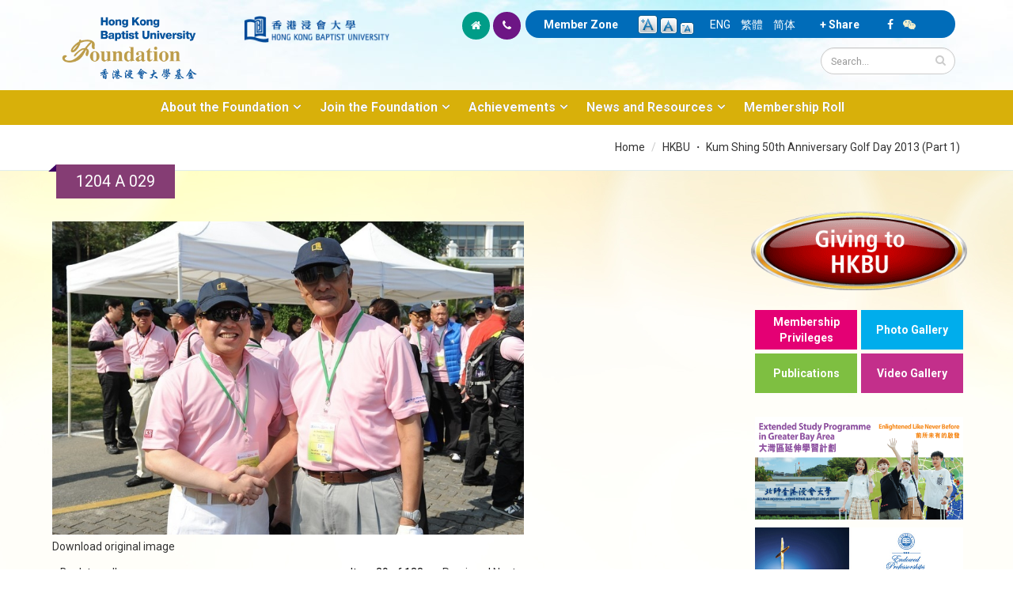

--- FILE ---
content_type: text/css
request_url: https://foundation.hkbu.edu.hk/sites/all/themes/Porto/css/drupal-styles.css?sijrnu
body_size: 21139
content:
/* FORUM STYLES */

.owl-theme .owl-dots .owl-dot.active span,
.owl-theme .owl-dots .owl-dot:hover span {
	background-color: #0074ad;
}

#forum {
	border: 1px solid #eee;
}

#forum .icon {
	display: table-cell;
}

#forum .icon div {
	width: auto;
}

#forum table {
	width: 100%;
}

#forum thead {
  background: #eaeaea;
	border-top: 1px solid #eee;
	font-weight: bold;
	text-align: center;
}

#forum thead th {
	padding: 8px;
}

#forum tbody {
	border-top: none;
}

#forum tbody td {
	padding: 8px;
}

#forum tbody td.forum {
  width: 60%;
}

#forum tbody td.topics, #forum tbody td.posts {
	width: 15%;
}

#forum tbody tr.odd {
	background-color: #fbfbfb;
}

#forum tbody tr.even {
	background-color: #fff;
}

/* DRUPAL THEME STYLES */

#header nav ul.nav-main li a.dropdown-toggle.extra {
  display: none;
}

@media (max-width: 991px) {
  #header nav ul.nav-main li a.dropdown-toggle.extra {
	  float: right;
	  position: relative;
	  width: 30px;
	  height: 30px;
	  text-align: center;
	  line-height: 30px;
	  margin: 3px 0 -38px 0;
	  z-index: 10;
	  display: block;
  }
 
  #header nav ul.nav-main li a.dropdown-toggle.disabled i {
    display: none;
  }
}

.alert ul {
	padding-left: 20px;
}

.latest-projects-content-image img {
	max-width: 450px;
}

.clearfix {
	display: block;
}

article.clearfix {
  display: inline;
}

#block-user-login .pagination {
	margin-top: 10px;
}

#block-user-login .pagination-lg>li>a {
	border-radius: 6px;
	font-size: 13px;
}

#block-user-login .pagination-lg>li:first-child>a {
	margin-bottom: 10px;
}

.modal-body {
	overflow: auto;
}

#toolbar.clearfix, .toolbar-menu.clearfix, .toolbar-drawer.clearfix {
	display: block;
}

#user-login input, #user-register-form input, #user-pass input {
	width: 35%;
}

#user-login input[type="submit"], #user-register-form input[type="submit"], #user-pass input[type="submit"] {
	width: auto;
}

#profile-main-field-bio-add-more-wrapper .form-textarea-wrapper {
	width: 75%;
	height: 300px;
}

#profile-main-field-bio-add-more-wrapper textarea {
	height: 300px;
}

.body .form-text, .body .form-textarea {
	display: block;
	width: 100%;
	height: 34px;
	padding: 6px 12px;
	font-size: 14px;
	line-height: 1.42857143;
	color: #555;
	background-color: #fff;
	background-image: none;
	border: 1px solid #ccc;
	border-radius: 4px;
	-webkit-box-shadow: inset 0 1px 1px rgba(0,0,0,0.075);
	box-shadow: inset 0 1px 1px rgba(0,0,0,0.075);
	-webkit-transition: border-color ease-in-out .15s, box-shadow ease-in-out .15s;
	transition: border-color ease-in-out .15s, box-shadow ease-in-out .15s;
}

.team-item img, .portfolio-item img {
	max-width: 100%;
	height: auto;
}

#user-login label {
	display: block;
}

.tweet-box {
	margin-bottom: 20px;
}

#block-nivo-slider-nivo-slider {
  max-width: 1110px;
  margin: auto;
}

@media (max-width: 1199px) {
  #block-nivo-slider-nivo-slider {
    max-width: 910px;
  }
}

@media (max-width: 991px) {
  #block-nivo-slider-nivo-slider {
    max-width: 690px;
  }
}

@media (max-width: 767px) {
  #block-nivo-slider-nivo-slider {
    max-width: 100%;
    margin: 0 30px;
  }
}

.comment .img-thumbnail img {
	height: 80px;
	width: 80px;
}

#block-views-contact-us-block {
	margin-top: -70px;
}

#header.single-menu .social-icons {
margin-top: 15px;
}

body.sticky-menu-active #header.single-menu .social-icons {
margin-top: 27px;
}

#header nav ul.nav-main>li.dropdown>a.disabled::after {
  font-family: 'FontAwesome';
	content: "\f107";
	margin-left: 5px;
}

@media (max-width: 991px) {
  #header nav ul.nav-main>li.dropdown>a::after {
    float: right;
  }
}

.post-image img {
	max-width: 100%;
	height: auto;
}

.sort-source-wrapper .nav {
	float: right;
}

.sort-destination.full-width {
	top: -96px;
}

.portfolio-title .portfolio-nav-all .fa {
  font-size: 2.7em;
}

.portfolio-title .fa {
font-size: 2.5em;
}

.map-section {
	margin-top: 10px;
}

header .content {
	overflow: visible;
}

.owl-item li {
	list-style: none;
}

.link-wrapper {
	float: right;
	padding: 20px 0px;
}

.region-sidebar-right h4, .region-sidebar-left h4 {
	margin-top: 25px;
}

.region-sidebar-right h4:first-child, .region-sidebar-left h4:first-child {
	margin-top: 0px;
}

#admin-menu li {
	line-height: 1.4em !important;
}

.theme-default .nivoSlider {box-shadow: none !important;}

#edit-checkout {
	margin-left: 10px;
}

.view-commerce-cart-form .form-type-textfield {
	margin-top: -5px !important;
}

.view-commerce-cart-form td {
  width: 24%;
  padding: 20px 15px 5px 15px;
}

.commerce-price-formatted-components .component-title, .commerce-price-formatted-components .component-total {
	padding: 15px;
}

.checkout-continue {
	margin-right: 10px;
}

.tabbed-title {
  font-size: 12px;
}

.site-map-menus .title {
	display: none;
}

div.home-intro {
  background-color: #141414;
}

#name-and-slogan {
	float: left;
	margin: 22px 0px;
}

body.sticky-menu-active header #name-and-slogan {
	float: left;
	margin: 45px 0px 0px 0px;
}

body.sticky-menu-active header #site-slogan{
  font-size: 12px;
}

body.sticky-menu-active header .logo {
	position: relative;
	margin: 45px 15px 0px 0px;
}

#site-name {
	margin: 5px 0px 10px 0px;
	font-size: 32px;
}

.slogan-no-name { 
	margin-top: 25px;
}

body.sticky-menu-active header.single-menu .logo {
	margin-top: 60px;
}



body.sticky-menu-active header #site-name {
  margin: 2px 0px -10px 0px;
  font-size: 22px;
}

.md-slide-wrap {
  margin-bottom: 0px !important;
}

.md-object .main-button {
	padding: 18px;
}

.mobile-menu {
	display: none;
	margin-top: 55px;
  width: 100%;
}

header.flat-menu nav ul.nav-main li ul li a {
	padding: 8px 10px 8px 5px;
}

.md-slide-wrap {
  margin-bottom: 0px;
}

.md-objects p {
	color: inherit;
}

.one-page-map {
	margin-top: -70px !important;
}

#header-top { overflow: hidden; }

span.thumb-info-caption p {
  min-height: 60px;
}

.theme-default .nivo-controlNav {
	margin-top: -57px;
	padding: 20px 0;
	z-index: 5;
	position: absolute;
}

.theme-default .nivoSlider img {
	-moz-border-radius: 10px 10px 0px 0px;
	-webkit-border-radius: 10px 10px 0px 0px;
	border-radius: 10px 10px 0px 0px;
}

#user-login .form-actions {
	padding: 0px;
	background-color: transparent;
	border: none;
}

ul.primary li a {
  background-color: transparent; 
  border-color: none; 
  border-style: none; 
}  

.block ul.primary {
	border-bottom: 0px;
	padding-left: 0px;
}

#block-search-form form {
	margin-bottom: -10px;
}

.footer-logo {
	float: left;
	margin-right: 10px;
}

.footer-logo img {
	height: 35px;
}

.contact-form .form-actions {
	padding: 20px 0px;
	background: transparent;
	border-top: none;
}

.comment-form .form-actions {
	padding: 20px 0px;
	background: transparent;
	border-top: none;
}

.comment-form .form-actions input[type="submit"] {
  margin-right: 10px;
}

.comment-form .form-type-textfield {
	margin-left: 0px;
}

.comment-form .form-item-name {
	margin-right: 30px;
}

.comment-form .form-type-textfield input[type="text"] {
	width: 100%;
}

.comment-form .form-textarea-wrapper {
	width: 97%;
}

.comment-form .form-textarea-wrapper .text-full {
	height: 250px;
}

.toggle label {
	font-weight: normal;
}

label {
	clear: both;
}

div.post-leave-comment h3 {
  margin: 0 0 25px !important; 
}

.comment-form .filter-wrapper {
	margin-left: -20px;
  margin-top: 10px;
}

.comment .thumbnail img {
	display: block;
  max-width: 100%;
  margin-left: auto;
  margin-right: auto;
	height: 80px;
	width: 80px;
}

.comment-block .pull-right {
	margin-top: -10px;
	margin-bottom: 5px;
}

.indented {
  margin-left: 115px !important;
}

.post-medium-image .single-post-image {
	overflow: hidden;
}

article.post-medium-image {
	border-bottom: 1px solid #DDD;
  margin-bottom: 50px;
  padding-bottom: 10px;
}

.single-post-image li{
	list-style: none;
	margin-left: -60px;
	margin-bottom: 30px;
}

ul.links.inline li {
	padding-left: 10px;
}

.comment-content p {
	clear: both;
	margin-left: 30px !important;
}

.profile .user-picture { 
	margin-top: 60px !important;
}

#branding {
	display: inline-block;
	float: left;
}

#header-top {
	overflow: hidden;
}

.nav-top {
	float: right;
}

.dropdown i {
	margin-left: 5px;
}

.dropdown-menu i {
	display: none;
}

.dropdown-menu {
	margin-top: -3px;
}

footer h2 {
	font-size: 1.8em;
	margin-bottom: 14px;
	line-height: 27px;
}

hr {
	border: none !important;
}

div.testimonial-author div.thumbnail img {
  max-height: 100px;
  max-width: 100px;
}

.contact-form .form-item-name, .contact-form .form-item-subject {
	margin-left: 0px;
}

.contact-form .form-textarea-wrapper textarea {
  height: 200px;
}

.span6 .portfolio-item img {
	width: 560px;
}

.item-list ul li {
  margin: 0px !important;
}
	
/* TWITTER  WIDGET */ 
.tweet_list{
	font-size:12px;
	color:rgb(180, 180, 180) !important;
	-webkit-transition-duration:0.2s;
	-moz-transition-duration:0.2s;
	-ms-transition-duration:0.2s;
	-o-transition-duration:0.2s;
	margin: 20px 0px 0px 0px;
}

.tweet_list img {
	margin-right: 10px;
	float: left;
	margin-bottom: 15px;
}

.tweet_list a{
	color:#4dbce9;
}

.tweet_list li {
	margin-bottom: 15px;
	-webkit-transition-duration:0.2s;
	-moz-transition-duration:0.2s;
	-ms-transition-duration:0.2s;
	-o-transition-duration:0.2s;
	letter-spacing: 0.05em;
	list-style: none;
}
.tweet_avatar {
  margin-right:5px;
}

.tweet_list:hover li {
	opacity:0.5;
	-webkit-transition-duration:0.2s;
	-moz-transition-duration:0.2s;
	-ms-transition-duration:0.2s;
	-o-transition-duration:0.2s;
}

.tweet_list li:hover {
	opacity:1;
	-webkit-transition-duration:0.2s;
	-moz-transition-duration:0.2s;
	-ms-transition-duration:0.2s;
	-o-transition-duration:0.2s;
}

.region-content .progress {
  overflow: hidden;
  height: 20px;
  margin-bottom: 20px;
  background-color: #f7f7f7;
  background-image: -moz-linear-gradient(top, #f5f5f5, #f9f9f9);
  background-image: -webkit-gradient(linear, 0 0, 0 100%, from(#f5f5f5), to(#f9f9f9));
  background-image: -webkit-linear-gradient(top, #f5f5f5, #f9f9f9);
  background-image: -o-linear-gradient(top, #f5f5f5, #f9f9f9);
  background-image: linear-gradient(to bottom, #f5f5f5, #f9f9f9);
  background-repeat: repeat-x;
  filter: progid:DXImageTransform.Microsoft.gradient(startColorstr='#fff5f5f5', endColorstr='#fff9f9f9', GradientType=0);
  -webkit-box-shadow: inset 0 1px 2px rgba(0, 0, 0, 0.1);
  -moz-box-shadow: inset 0 1px 2px rgba(0, 0, 0, 0.1);
  box-shadow: inset 0 1px 2px rgba(0, 0, 0, 0.1);
  -webkit-border-radius: 4px;
  -moz-border-radius: 4px;
  border-radius: 4px;
}
.region-content .progress .bar {
  width: 0%;
  height: 100%;
  color: #ffffff;
  float: left;
  font-size: 12px;
  text-align: center;
  text-shadow: 0 -1px 0 rgba(0, 0, 0, 0.25);
  background-color: #0e90d2;
  background-image: -moz-linear-gradient(top, #149bdf, #0480be);
  background-image: -webkit-gradient(linear, 0 0, 0 100%, from(#149bdf), to(#0480be));
  background-image: -webkit-linear-gradient(top, #149bdf, #0480be);
  background-image: -o-linear-gradient(top, #149bdf, #0480be);
  background-image: linear-gradient(to bottom, #149bdf, #0480be);
  background-repeat: repeat-x;
  filter: progid:DXImageTransform.Microsoft.gradient(startColorstr='#ff149bdf', endColorstr='#ff0480be', GradientType=0);
  -webkit-box-shadow: inset 0 -1px 0 rgba(0, 0, 0, 0.15);
  -moz-box-shadow: inset 0 -1px 0 rgba(0, 0, 0, 0.15);
  box-shadow: inset 0 -1px 0 rgba(0, 0, 0, 0.15);
  -webkit-box-sizing: border-box;
  -moz-box-sizing: border-box;
  box-sizing: border-box;
  -webkit-transition: width 0.6s ease;
  -moz-transition: width 0.6s ease;
  -o-transition: width 0.6s ease;
  transition: width 0.6s ease;
}
.region-content .progress .bar + .bar {
  -webkit-box-shadow: inset 1px 0 0 rgba(0,0,0,.15), inset 0 -1px 0 rgba(0,0,0,.15);
  -moz-box-shadow: inset 1px 0 0 rgba(0,0,0,.15), inset 0 -1px 0 rgba(0,0,0,.15);
  box-shadow: inset 1px 0 0 rgba(0,0,0,.15), inset 0 -1px 0 rgba(0,0,0,.15);
}
.region-content .progress-striped .bar {
  background-color: #149bdf;
  background-image: -webkit-gradient(linear, 0 100%, 100% 0, color-stop(0.25, rgba(255, 255, 255, 0.15)), color-stop(0.25, transparent), color-stop(0.5, transparent), color-stop(0.5, rgba(255, 255, 255, 0.15)), color-stop(0.75, rgba(255, 255, 255, 0.15)), color-stop(0.75, transparent), to(transparent));
  background-image: -webkit-linear-gradient(45deg, rgba(255, 255, 255, 0.15) 25%, transparent 25%, transparent 50%, rgba(255, 255, 255, 0.15) 50%, rgba(255, 255, 255, 0.15) 75%, transparent 75%, transparent);
  background-image: -moz-linear-gradient(45deg, rgba(255, 255, 255, 0.15) 25%, transparent 25%, transparent 50%, rgba(255, 255, 255, 0.15) 50%, rgba(255, 255, 255, 0.15) 75%, transparent 75%, transparent);
  background-image: -o-linear-gradient(45deg, rgba(255, 255, 255, 0.15) 25%, transparent 25%, transparent 50%, rgba(255, 255, 255, 0.15) 50%, rgba(255, 255, 255, 0.15) 75%, transparent 75%, transparent);
  background-image: linear-gradient(45deg, rgba(255, 255, 255, 0.15) 25%, transparent 25%, transparent 50%, rgba(255, 255, 255, 0.15) 50%, rgba(255, 255, 255, 0.15) 75%, transparent 75%, transparent);
  -webkit-background-size: 40px 40px;
  -moz-background-size: 40px 40px;
  -o-background-size: 40px 40px;
  background-size: 40px 40px;
}
.region-content .progress.active .bar {
  -webkit-animation: progress-bar-stripes 2s linear infinite;
  -moz-animation: progress-bar-stripes 2s linear infinite;
  -ms-animation: progress-bar-stripes 2s linear infinite;
  -o-animation: progress-bar-stripes 2s linear infinite;
  animation: progress-bar-stripes 2s linear infinite;
}

.progress-danger.progress-striped .bar,
.progress-striped .bar-danger {
  background-color: #ee5f5b;
  background-image: -webkit-gradient(linear, 0 100%, 100% 0, color-stop(0.25, rgba(255, 255, 255, 0.15)), color-stop(0.25, transparent), color-stop(0.5, transparent), color-stop(0.5, rgba(255, 255, 255, 0.15)), color-stop(0.75, rgba(255, 255, 255, 0.15)), color-stop(0.75, transparent), to(transparent));
  background-image: -webkit-linear-gradient(45deg, rgba(255, 255, 255, 0.15) 25%, transparent 25%, transparent 50%, rgba(255, 255, 255, 0.15) 50%, rgba(255, 255, 255, 0.15) 75%, transparent 75%, transparent);
  background-image: -moz-linear-gradient(45deg, rgba(255, 255, 255, 0.15) 25%, transparent 25%, transparent 50%, rgba(255, 255, 255, 0.15) 50%, rgba(255, 255, 255, 0.15) 75%, transparent 75%, transparent);
  background-image: -o-linear-gradient(45deg, rgba(255, 255, 255, 0.15) 25%, transparent 25%, transparent 50%, rgba(255, 255, 255, 0.15) 50%, rgba(255, 255, 255, 0.15) 75%, transparent 75%, transparent);
  background-image: linear-gradient(45deg, rgba(255, 255, 255, 0.15) 25%, transparent 25%, transparent 50%, rgba(255, 255, 255, 0.15) 50%, rgba(255, 255, 255, 0.15) 75%, transparent 75%, transparent);
}
.region-content  .progress-success .bar,
.region-content  .progress .bar-success {
  background-color: #5eb95e;
  background-image: -moz-linear-gradient(top, #62c462, #57a957);
  background-image: -webkit-gradient(linear, 0 0, 0 100%, from(#62c462), to(#57a957));
  background-image: -webkit-linear-gradient(top, #62c462, #57a957);
  background-image: -o-linear-gradient(top, #62c462, #57a957);
  background-image: linear-gradient(to bottom, #62c462, #57a957);
  background-repeat: repeat-x;
  filter: progid:DXImageTransform.Microsoft.gradient(startColorstr='#ff62c462', endColorstr='#ff57a957', GradientType=0);
}
.region-content  .progress-success.progress-striped .bar,
.region-content  .progress-striped .bar-success {
  background-color: #62c462;
  background-image: -webkit-gradient(linear, 0 100%, 100% 0, color-stop(0.25, rgba(255, 255, 255, 0.15)), color-stop(0.25, transparent), color-stop(0.5, transparent), color-stop(0.5, rgba(255, 255, 255, 0.15)), color-stop(0.75, rgba(255, 255, 255, 0.15)), color-stop(0.75, transparent), to(transparent));
  background-image: -webkit-linear-gradient(45deg, rgba(255, 255, 255, 0.15) 25%, transparent 25%, transparent 50%, rgba(255, 255, 255, 0.15) 50%, rgba(255, 255, 255, 0.15) 75%, transparent 75%, transparent);
  background-image: -moz-linear-gradient(45deg, rgba(255, 255, 255, 0.15) 25%, transparent 25%, transparent 50%, rgba(255, 255, 255, 0.15) 50%, rgba(255, 255, 255, 0.15) 75%, transparent 75%, transparent);
  background-image: -o-linear-gradient(45deg, rgba(255, 255, 255, 0.15) 25%, transparent 25%, transparent 50%, rgba(255, 255, 255, 0.15) 50%, rgba(255, 255, 255, 0.15) 75%, transparent 75%, transparent);
  background-image: linear-gradient(45deg, rgba(255, 255, 255, 0.15) 25%, transparent 25%, transparent 50%, rgba(255, 255, 255, 0.15) 50%, rgba(255, 255, 255, 0.15) 75%, transparent 75%, transparent);
}
.region-content  .progress-info .bar,
.region-content  .progress .bar-info {
  background-color: #4bb1cf;
  background-image: -moz-linear-gradient(top, #5bc0de, #339bb9);
  background-image: -webkit-gradient(linear, 0 0, 0 100%, from(#5bc0de), to(#339bb9));
  background-image: -webkit-linear-gradient(top, #5bc0de, #339bb9);
  background-image: -o-linear-gradient(top, #5bc0de, #339bb9);
  background-image: linear-gradient(to bottom, #5bc0de, #339bb9);
  background-repeat: repeat-x;
  filter: progid:DXImageTransform.Microsoft.gradient(startColorstr='#ff5bc0de', endColorstr='#ff339bb9', GradientType=0);
}
.region-content  .progress-info.progress-striped .bar,
.region-content  .progress-striped .bar-info {
  background-color: #5bc0de;
  background-image: -webkit-gradient(linear, 0 100%, 100% 0, color-stop(0.25, rgba(255, 255, 255, 0.15)), color-stop(0.25, transparent), color-stop(0.5, transparent), color-stop(0.5, rgba(255, 255, 255, 0.15)), color-stop(0.75, rgba(255, 255, 255, 0.15)), color-stop(0.75, transparent), to(transparent));
  background-image: -webkit-linear-gradient(45deg, rgba(255, 255, 255, 0.15) 25%, transparent 25%, transparent 50%, rgba(255, 255, 255, 0.15) 50%, rgba(255, 255, 255, 0.15) 75%, transparent 75%, transparent);
  background-image: -moz-linear-gradient(45deg, rgba(255, 255, 255, 0.15) 25%, transparent 25%, transparent 50%, rgba(255, 255, 255, 0.15) 50%, rgba(255, 255, 255, 0.15) 75%, transparent 75%, transparent);
  background-image: -o-linear-gradient(45deg, rgba(255, 255, 255, 0.15) 25%, transparent 25%, transparent 50%, rgba(255, 255, 255, 0.15) 50%, rgba(255, 255, 255, 0.15) 75%, transparent 75%, transparent);
  background-image: linear-gradient(45deg, rgba(255, 255, 255, 0.15) 25%, transparent 25%, transparent 50%, rgba(255, 255, 255, 0.15) 50%, rgba(255, 255, 255, 0.15) 75%, transparent 75%, transparent);
}
.region-content  .progress-warning .bar,
.region-content  .progress .bar-warning {
  background-color: #faa732;
  background-image: -moz-linear-gradient(top, #fbb450, #f89406);
  background-image: -webkit-gradient(linear, 0 0, 0 100%, from(#fbb450), to(#f89406));
  background-image: -webkit-linear-gradient(top, #fbb450, #f89406);
  background-image: -o-linear-gradient(top, #fbb450, #f89406);
  background-image: linear-gradient(to bottom, #fbb450, #f89406);
  background-repeat: repeat-x;
  filter: progid:DXImageTransform.Microsoft.gradient(startColorstr='#fffbb450', endColorstr='#fff89406', GradientType=0);
}
.region-content  .progress-warning.progress-striped .bar,
.region-content  .progress-striped .bar-warning {
  background-color: #fbb450;
  background-image: -webkit-gradient(linear, 0 100%, 100% 0, color-stop(0.25, rgba(255, 255, 255, 0.15)), color-stop(0.25, transparent), color-stop(0.5, transparent), color-stop(0.5, rgba(255, 255, 255, 0.15)), color-stop(0.75, rgba(255, 255, 255, 0.15)), color-stop(0.75, transparent), to(transparent));
  background-image: -webkit-linear-gradient(45deg, rgba(255, 255, 255, 0.15) 25%, transparent 25%, transparent 50%, rgba(255, 255, 255, 0.15) 50%, rgba(255, 255, 255, 0.15) 75%, transparent 75%, transparent);
  background-image: -moz-linear-gradient(45deg, rgba(255, 255, 255, 0.15) 25%, transparent 25%, transparent 50%, rgba(255, 255, 255, 0.15) 50%, rgba(255, 255, 255, 0.15) 75%, transparent 75%, transparent);
  background-image: -o-linear-gradient(45deg, rgba(255, 255, 255, 0.15) 25%, transparent 25%, transparent 50%, rgba(255, 255, 255, 0.15) 50%, rgba(255, 255, 255, 0.15) 75%, transparent 75%, transparent);
  background-image: linear-gradient(45deg, rgba(255, 255, 255, 0.15) 25%, transparent 25%, transparent 50%, rgba(255, 255, 255, 0.15) 50%, rgba(255, 255, 255, 0.15) 75%, transparent 75%, transparent);
}